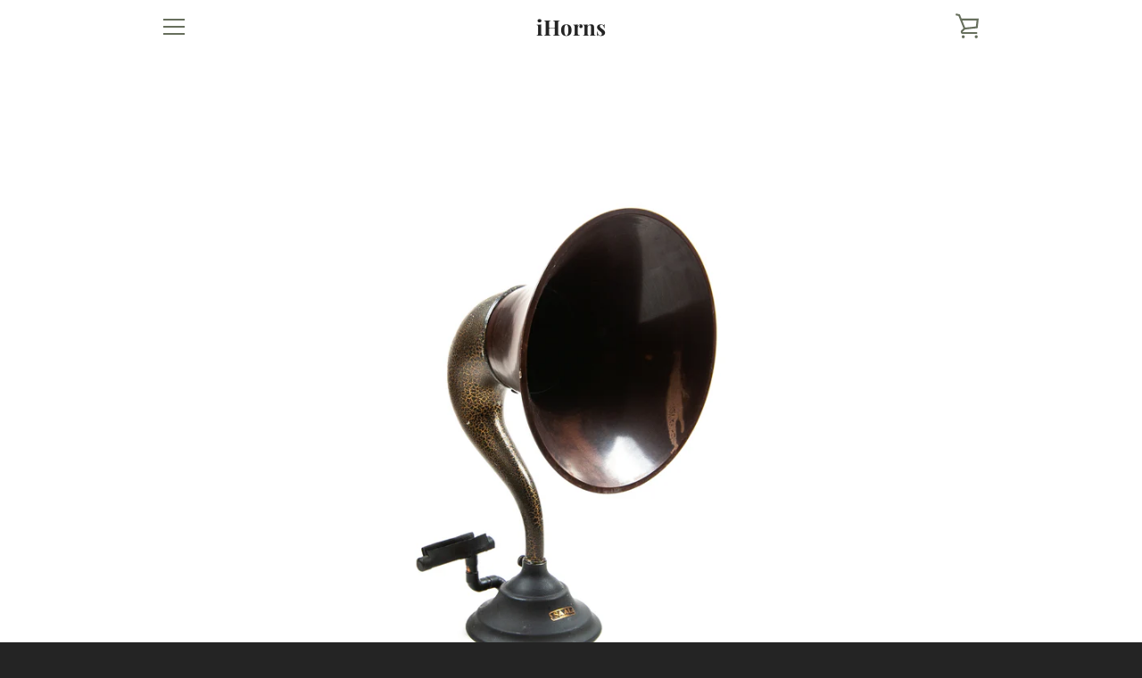

--- FILE ---
content_type: text/javascript
request_url: https://shopihorns.com/cdn/shop/t/3/assets/custom.js?v=101612360477050417211598931650
body_size: -634
content:
//# sourceMappingURL=/cdn/shop/t/3/assets/custom.js.map?v=101612360477050417211598931650
